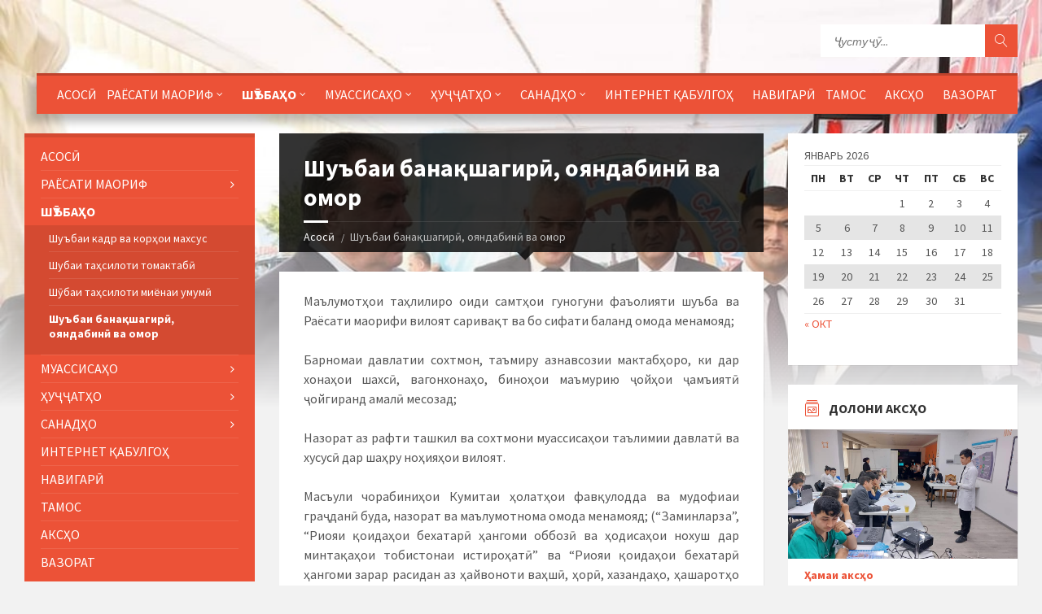

--- FILE ---
content_type: text/html; charset=UTF-8
request_url: https://maorif-sugd.tj/sh-bai-ta-siloti-ibtido-kasb/
body_size: 10209
content:
<!DOCTYPE html>
<html lang="ru-RU">
<head data-template-uri="https://maorif-sugd.tj/wp-content/themes/maorif">
    <meta http-equiv="Content-Type" content="text/html; charset=UTF-8" />
    <meta name="viewport" content="width=device-width, initial-scale=1.0">
    <link rel="profile" href="http://gmpg.org/xfn/11" />
    <link rel="pingback" href="https://maorif-sugd.tj/xmlrpc.php" />
	    <title>Шуъбаи банақшагирӣ, ояндабинӣ ва омор &#8212; Раёсати маорифи вилояти Суғд &#8212; Вазорати маориф ва илми ҶТ</title>
<link rel='dns-prefetch' href='//fonts.googleapis.com' />
<link rel='dns-prefetch' href='//s.w.org' />
<link rel="alternate" type="application/rss+xml" title="Раёсати маорифи вилояти Суғд - Вазорати маориф ва илми ҶТ &raquo; Лента" href="https://maorif-sugd.tj/feed/" />
<link rel="alternate" type="application/rss+xml" title="Раёсати маорифи вилояти Суғд - Вазорати маориф ва илми ҶТ &raquo; Лента комментариев" href="https://maorif-sugd.tj/comments/feed/" />
		<script type="text/javascript">
			window._wpemojiSettings = {"baseUrl":"https:\/\/s.w.org\/images\/core\/emoji\/2\/72x72\/","ext":".png","svgUrl":"https:\/\/s.w.org\/images\/core\/emoji\/2\/svg\/","svgExt":".svg","source":{"concatemoji":"https:\/\/maorif-sugd.tj\/wp-includes\/js\/wp-emoji-release.min.js?ver=4.6.29"}};
			!function(e,o,t){var a,n,r;function i(e){var t=o.createElement("script");t.src=e,t.type="text/javascript",o.getElementsByTagName("head")[0].appendChild(t)}for(r=Array("simple","flag","unicode8","diversity","unicode9"),t.supports={everything:!0,everythingExceptFlag:!0},n=0;n<r.length;n++)t.supports[r[n]]=function(e){var t,a,n=o.createElement("canvas"),r=n.getContext&&n.getContext("2d"),i=String.fromCharCode;if(!r||!r.fillText)return!1;switch(r.textBaseline="top",r.font="600 32px Arial",e){case"flag":return(r.fillText(i(55356,56806,55356,56826),0,0),n.toDataURL().length<3e3)?!1:(r.clearRect(0,0,n.width,n.height),r.fillText(i(55356,57331,65039,8205,55356,57096),0,0),a=n.toDataURL(),r.clearRect(0,0,n.width,n.height),r.fillText(i(55356,57331,55356,57096),0,0),a!==n.toDataURL());case"diversity":return r.fillText(i(55356,57221),0,0),a=(t=r.getImageData(16,16,1,1).data)[0]+","+t[1]+","+t[2]+","+t[3],r.fillText(i(55356,57221,55356,57343),0,0),a!=(t=r.getImageData(16,16,1,1).data)[0]+","+t[1]+","+t[2]+","+t[3];case"simple":return r.fillText(i(55357,56835),0,0),0!==r.getImageData(16,16,1,1).data[0];case"unicode8":return r.fillText(i(55356,57135),0,0),0!==r.getImageData(16,16,1,1).data[0];case"unicode9":return r.fillText(i(55358,56631),0,0),0!==r.getImageData(16,16,1,1).data[0]}return!1}(r[n]),t.supports.everything=t.supports.everything&&t.supports[r[n]],"flag"!==r[n]&&(t.supports.everythingExceptFlag=t.supports.everythingExceptFlag&&t.supports[r[n]]);t.supports.everythingExceptFlag=t.supports.everythingExceptFlag&&!t.supports.flag,t.DOMReady=!1,t.readyCallback=function(){t.DOMReady=!0},t.supports.everything||(a=function(){t.readyCallback()},o.addEventListener?(o.addEventListener("DOMContentLoaded",a,!1),e.addEventListener("load",a,!1)):(e.attachEvent("onload",a),o.attachEvent("onreadystatechange",function(){"complete"===o.readyState&&t.readyCallback()})),(a=t.source||{}).concatemoji?i(a.concatemoji):a.wpemoji&&a.twemoji&&(i(a.twemoji),i(a.wpemoji)))}(window,document,window._wpemojiSettings);
		</script>
		<style type="text/css">
img.wp-smiley,
img.emoji {
	display: inline !important;
	border: none !important;
	box-shadow: none !important;
	height: 1em !important;
	width: 1em !important;
	margin: 0 .07em !important;
	vertical-align: -0.1em !important;
	background: none !important;
	padding: 0 !important;
}
</style>
<link rel='stylesheet' id='main-style-css'  href="https://maorif-sugd.tj/wp-content/themes/maorif/style.css?1f4e34" type='text/css' media='all' />
<style id='main-style-inline-css' type='text/css'>
body { font-family: 'Source Sans Pro', Arial, sans-serif; font-size: 16px; font-weight: 400; }
 .header-branding.m-large-logo span { max-width: 500px; } .header-branding.m-small-logo span { max-width: 500px; } @media ( max-width: 991px ) { .header-branding.m-small-logo span, .header-branding.m-large-logo span { max-width: 500px; } }
</style>
<link rel='stylesheet' id='theme-skin-css'  href="https://maorif-sugd.tj/wp-content/themes/maorif/library/css/skin/red.css?1f4e34" type='text/css' media='all' />
<link rel='stylesheet' id='redux-google-fonts-theme_options-css'  href='https://fonts.googleapis.com/css?family=Source+Sans+Pro%3A200%2C300%2C400%2C600%2C700%2C900%2C200italic%2C300italic%2C400italic%2C600italic%2C700italic%2C900italic&#038;ver=4.6.29' type='text/css' media='all' />
<script type='text/javascript' src="https://maorif-sugd.tj/wp-includes/js/jquery/jquery.js?1f4e34"></script>
<script type='text/javascript' src="https://maorif-sugd.tj/wp-includes/js/jquery/jquery-migrate.min.js?1f4e34"></script>
<link rel='https://api.w.org/' href='https://maorif-sugd.tj/wp-json/' />
<link rel="EditURI" type="application/rsd+xml" title="RSD" href="https://maorif-sugd.tj/xmlrpc.php?rsd" />
<link rel="wlwmanifest" type="application/wlwmanifest+xml" href="https://maorif-sugd.tj/wp-includes/wlwmanifest.xml" /> 
<meta name="generator" content="WordPress 4.6.29" />
<link rel="canonical" href="https://maorif-sugd.tj/sh-bai-ta-siloti-ibtido-kasb/" />
<link rel='shortlink' href='https://maorif-sugd.tj/?p=388' />
<link rel="alternate" type="application/json+oembed" href="https://maorif-sugd.tj/wp-json/oembed/1.0/embed?url=https%3A%2F%2Fmaorif-sugd.tj%2Fsh-bai-ta-siloti-ibtido-kasb%2F" />
<link rel="alternate" type="text/xml+oembed" href="https://maorif-sugd.tj/wp-json/oembed/1.0/embed?url=https%3A%2F%2Fmaorif-sugd.tj%2Fsh-bai-ta-siloti-ibtido-kasb%2F&#038;format=xml" />
		<style type="text/css">.recentcomments a{display:inline !important;padding:0 !important;margin:0 !important;}</style>
		<meta name="generator" content="Powered by Visual Composer - drag and drop page builder for WordPress."/>
<!--[if lte IE 9]><link rel="stylesheet" type="text/css" href="https://maorif-sugd.tj/wp-content/plugins/js_composer/assets/css/vc_lte_ie9.css?1f4e34" media="screen"><![endif]--><!--[if IE  8]><link rel="stylesheet" type="text/css" href="https://maorif-sugd.tj/wp-content/plugins/js_composer/assets/css/vc-ie8.css?1f4e34" media="screen"><![endif]--><!--[if lte IE 9]><link rel="stylesheet" type="text/css" href="https://maorif-sugd.tj/wp-content/themes/maorif/library/css/oldie.css?1f4e34"><![endif]--><!--[if lt IE 9]><script src="https://maorif-sugd.tj/wp-content/themes/maorif/library/js/html5.min.js?1f4e34"></script><![endif]--><!--[if lt IE 9]><script src="https://maorif-sugd.tj/wp-content/themes/maorif/library/js/respond.min.js?1f4e34"></script><![endif]--><link rel="icon" href="https://maorif-sugd.tj/wp-content/uploads/2015/05/logo-mini-150x150.png" sizes="32x32" />
<link rel="icon" href="https://maorif-sugd.tj/wp-content/uploads/2015/05/logo-mini.png" sizes="192x192" />
<link rel="apple-touch-icon-precomposed" href="https://maorif-sugd.tj/wp-content/uploads/2015/05/logo-mini.png" />
<meta name="msapplication-TileImage" content="https://maorif-sugd.tj/wp-content/uploads/2015/05/logo-mini.png" />
<noscript><style> .wpb_animate_when_almost_visible { opacity: 1; }</style></noscript></head>



<body class="page page-id-388 page-template-default  m-has-header-bg wpb-js-composer js-comp-ver-4.7 vc_responsive">

	
	<!-- HEADER : begin -->
	<header id="header" class="m-has-standard-menu m-has-header-tools m-has-search">
		<div class="header-inner">

			<!-- HEADER CONTENT : begin -->
			<div class="header-content">
				<div class="c-container">
					<div class="header-content-inner">

						
						<!-- HEADER TOGGLE HOLDER : begin -->
						<div class="header-toggle-holder">

							<!-- HEADER TOGGLE : begin -->
							<button class="header-toggle" type="button">
								<i class="ico-open tp tp-menu"></i>
								<i class="ico-close tp tp-cross"></i>
								<span>Menu</span>
							</button>
							<!-- HEADER TOGGLE : end -->

							
						</div>
						<!-- HEADER TOGGLE HOLDER : end -->

												<!-- HEADER MENU : begin -->
						<div class="header-menu">
							
	<!-- MAIN MENU : begin -->
	<nav class="main-menu">

		<ul id="menu-menyui-bolo" class="menu-items clearfix"><li id="menu-item-2340" class="menu-item menu-item-type-custom menu-item-object-custom menu-item-home menu-item-2340"><a href="http://maorif-sugd.tj">Асосӣ</a></li>
<li id="menu-item-405" class="menu-item menu-item-type-post_type menu-item-object-page menu-item-has-children menu-item-405"><a href="https://maorif-sugd.tj/rayosati-maorif/">Раёсати маориф</a>
<ul class="sub-menu">
	<li id="menu-item-408" class="menu-item menu-item-type-post_type menu-item-object-page menu-item-408"><a href="https://maorif-sugd.tj/rohbariyat/">Роҳбарият</a></li>
</ul>
</li>
<li id="menu-item-393" class="menu-item menu-item-type-custom menu-item-object-custom current-menu-ancestor current-menu-parent menu-item-has-children menu-item-393"><a>Шӯъбаҳо</a>
<ul class="sub-menu">
	<li id="menu-item-2493" class="menu-item menu-item-type-post_type menu-item-object-page menu-item-2493"><a href="https://maorif-sugd.tj/shubai-kadr-va-kor-oi-mahsus/">Шуъбаи кадр ва корҳои махсус</a></li>
	<li id="menu-item-394" class="menu-item menu-item-type-post_type menu-item-object-page menu-item-394"><a href="https://maorif-sugd.tj/sh-bai-ta-siloti-tomaktab-va-miyonai-umum/">Шубаи таҳсилоти томактабӣ</a></li>
	<li id="menu-item-3467" class="menu-item menu-item-type-post_type menu-item-object-page menu-item-3467"><a href="https://maorif-sugd.tj/sh-bai-ta-siloti-tomaktab-va-miyonai-umum/">Шӯбаи таҳсилоти миёнаи умумӣ</a></li>
	<li id="menu-item-395" class="menu-item menu-item-type-post_type menu-item-object-page current-menu-item page_item page-item-388 current_page_item menu-item-395"><a href="https://maorif-sugd.tj/sh-bai-ta-siloti-ibtido-kasb/">Шуъбаи банақшагирӣ, ояндабинӣ ва омор</a></li>
</ul>
</li>
<li id="menu-item-398" class="menu-item menu-item-type-custom menu-item-object-custom menu-item-has-children menu-item-398"><a>Муассисаҳо</a>
<ul class="sub-menu">
	<li id="menu-item-1305" class="menu-item menu-item-type-post_type menu-item-object-page menu-item-1305"><a href="https://maorif-sugd.tj/rayosati-maorif/shubai-viloyatii-hadamoti-davlatii-nazorat-dar-so-ai-maorif/">Маркази таълимию методии назди Раёсати маорифи вилояти Суғд</a></li>
	<li id="menu-item-735" class="menu-item menu-item-type-post_type menu-item-object-page menu-item-735"><a href="https://maorif-sugd.tj/markazi-daryoft-va-rushdi-istedod-o/">Маркази дарёфт ва рушди истеъдодҳо</a></li>
	<li id="menu-item-400" class="menu-item menu-item-type-post_type menu-item-object-page menu-item-400"><a href="https://maorif-sugd.tj/markazi-tehnologiyai-informatsion-va-kommunikatsiya/">Маркази технологияи информатсионӣ ва коммуникатсия</a></li>
	<li id="menu-item-401" class="menu-item menu-item-type-post_type menu-item-object-page menu-item-401"><a href="https://maorif-sugd.tj/planetariyai-hu-and/">Планетарияи Хуҷанд</a></li>
	<li id="menu-item-402" class="menu-item menu-item-type-post_type menu-item-object-page menu-item-402"><a href="https://maorif-sugd.tj/k-dakistoni-prezident/">Кӯдакистони Президентӣ</a></li>
</ul>
</li>
<li id="menu-item-464" class="menu-item menu-item-type-taxonomy menu-item-object-lsvrdocumentcat menu-item-has-children menu-item-464"><a href="https://maorif-sugd.tj/document-category/hujjatho/">Ҳуҷҷатҳо</a>
<ul class="sub-menu">
	<li id="menu-item-465" class="menu-item menu-item-type-taxonomy menu-item-object-lsvrdocumentcat menu-item-465"><a href="https://maorif-sugd.tj/document-category/barnomaho/">Барномаҳо</a></li>
	<li id="menu-item-466" class="menu-item menu-item-type-taxonomy menu-item-object-lsvrdocumentcat menu-item-466"><a href="https://maorif-sugd.tj/document-category/qarorho/">Қарорҳо</a></li>
	<li id="menu-item-467" class="menu-item menu-item-type-taxonomy menu-item-object-lsvrdocumentcat menu-item-467"><a href="https://maorif-sugd.tj/document-category/qonunho/">Қонунҳо</a></li>
	<li id="menu-item-468" class="menu-item menu-item-type-taxonomy menu-item-object-lsvrdocumentcat menu-item-468"><a href="https://maorif-sugd.tj/document-category/nizomnomaho/">Низомномаҳо</a></li>
</ul>
</li>
<li id="menu-item-453" class="menu-item menu-item-type-custom menu-item-object-custom menu-item-has-children menu-item-453"><a href="#">Санадҳо</a>
<ul class="sub-menu">
	<li id="menu-item-2568" class="menu-item menu-item-type-taxonomy menu-item-object-lsvrdocumentcat menu-item-2568"><a href="https://maorif-sugd.tj/document-category/qarorho/">Қарорҳо</a></li>
	<li id="menu-item-469" class="menu-item menu-item-type-taxonomy menu-item-object-lsvrdocumentcat menu-item-469"><a href="https://maorif-sugd.tj/document-category/farmonho/">Фармонҳо</a></li>
	<li id="menu-item-2578" class="menu-item menu-item-type-taxonomy menu-item-object-lsvrdocumentcat menu-item-2578"><a href="https://maorif-sugd.tj/document-category/barnomaho/">Барномаҳо</a></li>
	<li id="menu-item-2567" class="menu-item menu-item-type-taxonomy menu-item-object-lsvrdocumentcat menu-item-2567"><a href="https://maorif-sugd.tj/document-category/nizomnomaho/">Низомномаҳо</a></li>
</ul>
</li>
<li id="menu-item-236" class="menu-item menu-item-type-post_type menu-item-object-page menu-item-236"><a href="https://maorif-sugd.tj/internet-kabulgoh/">Интернет қабулгоҳ</a></li>
<li id="menu-item-2336" class="menu-item menu-item-type-post_type menu-item-object-page menu-item-2336"><a href="https://maorif-sugd.tj/news/">Навигарӣ</a></li>
<li id="menu-item-225" class="menu-item menu-item-type-post_type menu-item-object-page menu-item-225"><a href="https://maorif-sugd.tj/phone-numbers/">Тамос</a></li>
<li id="menu-item-2352" class="menu-item menu-item-type-post_type_archive menu-item-object-lsvrgallery menu-item-2352"><a href="https://maorif-sugd.tj/galleries/">Аксҳо</a></li>
<li id="menu-item-2561" class="menu-item menu-item-type-custom menu-item-object-custom menu-item-2561"><a href="https://maorif.tj/">Вазорат</a></li>
</ul>
	</nav>
	<!-- MAIN MENU : end -->

						</div>
						<!-- HEADER MENU : end -->
						
												<!-- HEADER TOOLS : begin -->
						<div class="header-tools">

														<!-- HEADER SEARCH : begin -->
							<div class="header-search">
								
	<!-- STANDARD SEARCH FORM : begin -->
	<form class="c-search-form" action="https://maorif-sugd.tj/" method="get">
		<div class="form-fields">
			<input type="text" name="s" placeholder="Ҷустуҷӯ..." value="">
			<button class="submit-btn" type="submit"><i class="tp tp-magnifier"></i></button>
		</div>
	</form>
	<!-- STANDARD SEARCH FORM : end -->





							</div>
							<!-- HEADER SEARCH : end -->
							
							
							
							
						</div>
						<!-- HEADER TOOLS : end -->
						
					</div>
				</div>

			</div>
			<!-- HEADER CONTENT : end -->

			
		</div>
	</header>
	<!-- HEADER : end -->

	<!-- HEADER BG : begin -->
	<div class="header-bg">

		<!-- HEADER IMAGE : begin -->
		<div class="header-image" data-autoplay="12">

						
			
							<div class="image-layer" style="background-image: url( 'http://maorif-sugd.tj/wp-content/uploads/2022/08/298498858_434337612073294_8043764681365010435_n-3.jpg' );"></div>
			
		</div>
		<!-- HEADER IMAGE : begin -->

	</div>
	<!-- HEADER BG : end -->

	<!-- CORE : begin -->
	<div id="core" class="post-388 page type-page status-publish hentry">
		<div class="c-container">

			
	

	
	
<div class="row">

	<div class="col-md-6 middle-column col-md-push-3">

	
		

			
	<!-- PAGE HEADER : begin -->
	<div id="page-header" class="m-has-title m-has-breadcrumbs">

				<!-- PAGE TITLE : begin -->
		<div class="page-title"><h1>
							Шуъбаи банақшагирӣ, ояндабинӣ ва омор						</h1>
		</div>
		<!-- PAGE TITLE : end -->
		
				<!-- BREADCRUMBS : begin -->
<div class="breadcrumbs"><ul>


			<li class="home"><a href="https://maorif-sugd.tj">Асосӣ</a></li>
	

	

	
		<li>Шуъбаи банақшагирӣ, ояндабинӣ ва омор</li>


</ul></div>
<!-- BREADCRUMBS : end -->		
	</div>
	<!-- PAGE HEADER : end -->


			<!-- PAGE CONTENT : begin -->
			<div id="page-content">

				
					<div class="c-content-box">
						<div class="page-content-inner">
							<p style="text-align: justify;">Маълумотҳои таҳлилиро оиди самтҳои гуногуни фаъолияти шуъба ва Раёсати маорифи вилоят саривақт ва бо сифати баланд омода менамояд;</p>
<p style="text-align: justify;">Барномаи давлатии сохтмон, таъмиру азнавсозии мактабҳоро, ки дар хонаҳои шахсӣ, вагонхонаҳо, биноҳои маъмурию ҷойҳои ҷамъиятӣ ҷойгиранд амалӣ месозад;</p>
<p style="text-align: justify;">Назорат аз рафти ташкил ва сохтмони муассисаҳои таълимии давлатӣ ва хусусӣ дар шаҳру ноҳияҳои вилоят.</p>
<p style="text-align: justify;">Масъули чорабиниҳои Кумитаи ҳолатҳои фавқулодда ва мудофиаи граҷданӣ буда, назорат ва маълумотнома омода менамояд; (“Заминларза”, “Риояи қоидаҳои бехатарӣ ҳангоми оббозӣ ва ҳодисаҳои нохуш дар минтақаҳои тобистонаи истироҳатӣ” ва “Риояи қоидаҳои бехатарӣ ҳангоми зарар расидан аз ҳайвоноти ваҳшӣ, ҳорӣ, хазандаҳо, ҳашаротҳо ва рустаниҳои заҳрнок”, “шамолу боронҳои сел” ва ғайра</p>
<p style="text-align: justify;">Маълумотҳоро оид ба самтҳои гуногуни имтиҳонҳои дохилшавии Маркази миллии тести таҳлил менамояд.( азбақайдгирӣ то дохилшавӣ)</p>
<p style="text-align: justify;">Якҷоя бо сохторҳои дахлдори мақомоти иҷроияи ҳокимияти давлатии вилоят ва шаҳру ноҳияҳо барои таҳкими пояи моддӣ-техникии муассисаҳои таълимӣ,  таҷҳизонидан бо лавозимотҳои хониш (мизу курсӣ ва ғайра) чораҳо меандешад;</p>
<p style="text-align: justify;">Самаранок истифодабарии қитъаҳои замини дар тавозуни соҳаи маорифи ҷумҳурӣ қарордоштаро мавриди санҷиш қарор медихад.</p>
<p style="text-align: justify;">Муроҷиати шаҳрвандонро тибқи тартиби муқаррар намудаи қонунгузорӣ баррасӣ намуда, аз рӯи онҳо чораҳои дахлдор меандешад;</p>
<p style="text-align: justify;">Барои гирифтани грантҳо аз ташкилотҳои байналмиллалӣ корбарӣ менамояд;</p>
<p style="text-align: justify;">Корро аз рӯи нақша ба роҳ монда, дар охири ҳар ҳафта, семоҳа, шашмоҳа ва солона ҳисоботҳои хаттиро доир ба иҷрои ӯҳдадориҳои мансабӣ ва корҳои иҷрошуда омода месозад.</p>
<p>&nbsp;</p>
						</div>
					</div>

				
			</div>
			<!-- PAGE CONTENT : end -->

			
	

	
	
	<hr class="c-separator m-margin-top-small m-margin-bottom-small m-transparent hidden-lg hidden-md">

</div>


<div class="col-md-3 left-column col-md-pull-6">

			<div class="side-menu m-left-side m-show-submenu">
			
	<!-- MAIN MENU : begin -->
	<nav class="main-menu">

		<ul id="menu-menyui-bolo-1" class="menu-items clearfix"><li class="menu-item menu-item-type-custom menu-item-object-custom menu-item-home menu-item-2340"><a href="http://maorif-sugd.tj">Асосӣ</a></li>
<li class="menu-item menu-item-type-post_type menu-item-object-page menu-item-has-children menu-item-405"><a href="https://maorif-sugd.tj/rayosati-maorif/">Раёсати маориф</a>
<ul class="sub-menu">
	<li class="menu-item menu-item-type-post_type menu-item-object-page menu-item-408"><a href="https://maorif-sugd.tj/rohbariyat/">Роҳбарият</a></li>
</ul>
</li>
<li class="menu-item menu-item-type-custom menu-item-object-custom current-menu-ancestor current-menu-parent menu-item-has-children menu-item-393"><a>Шӯъбаҳо</a>
<ul class="sub-menu">
	<li class="menu-item menu-item-type-post_type menu-item-object-page menu-item-2493"><a href="https://maorif-sugd.tj/shubai-kadr-va-kor-oi-mahsus/">Шуъбаи кадр ва корҳои махсус</a></li>
	<li class="menu-item menu-item-type-post_type menu-item-object-page menu-item-394"><a href="https://maorif-sugd.tj/sh-bai-ta-siloti-tomaktab-va-miyonai-umum/">Шубаи таҳсилоти томактабӣ</a></li>
	<li class="menu-item menu-item-type-post_type menu-item-object-page menu-item-3467"><a href="https://maorif-sugd.tj/sh-bai-ta-siloti-tomaktab-va-miyonai-umum/">Шӯбаи таҳсилоти миёнаи умумӣ</a></li>
	<li class="menu-item menu-item-type-post_type menu-item-object-page current-menu-item page_item page-item-388 current_page_item menu-item-395"><a href="https://maorif-sugd.tj/sh-bai-ta-siloti-ibtido-kasb/">Шуъбаи банақшагирӣ, ояндабинӣ ва омор</a></li>
</ul>
</li>
<li class="menu-item menu-item-type-custom menu-item-object-custom menu-item-has-children menu-item-398"><a>Муассисаҳо</a>
<ul class="sub-menu">
	<li class="menu-item menu-item-type-post_type menu-item-object-page menu-item-1305"><a href="https://maorif-sugd.tj/rayosati-maorif/shubai-viloyatii-hadamoti-davlatii-nazorat-dar-so-ai-maorif/">Маркази таълимию методии назди Раёсати маорифи вилояти Суғд</a></li>
	<li class="menu-item menu-item-type-post_type menu-item-object-page menu-item-735"><a href="https://maorif-sugd.tj/markazi-daryoft-va-rushdi-istedod-o/">Маркази дарёфт ва рушди истеъдодҳо</a></li>
	<li class="menu-item menu-item-type-post_type menu-item-object-page menu-item-400"><a href="https://maorif-sugd.tj/markazi-tehnologiyai-informatsion-va-kommunikatsiya/">Маркази технологияи информатсионӣ ва коммуникатсия</a></li>
	<li class="menu-item menu-item-type-post_type menu-item-object-page menu-item-401"><a href="https://maorif-sugd.tj/planetariyai-hu-and/">Планетарияи Хуҷанд</a></li>
	<li class="menu-item menu-item-type-post_type menu-item-object-page menu-item-402"><a href="https://maorif-sugd.tj/k-dakistoni-prezident/">Кӯдакистони Президентӣ</a></li>
</ul>
</li>
<li class="menu-item menu-item-type-taxonomy menu-item-object-lsvrdocumentcat menu-item-has-children menu-item-464"><a href="https://maorif-sugd.tj/document-category/hujjatho/">Ҳуҷҷатҳо</a>
<ul class="sub-menu">
	<li class="menu-item menu-item-type-taxonomy menu-item-object-lsvrdocumentcat menu-item-465"><a href="https://maorif-sugd.tj/document-category/barnomaho/">Барномаҳо</a></li>
	<li class="menu-item menu-item-type-taxonomy menu-item-object-lsvrdocumentcat menu-item-466"><a href="https://maorif-sugd.tj/document-category/qarorho/">Қарорҳо</a></li>
	<li class="menu-item menu-item-type-taxonomy menu-item-object-lsvrdocumentcat menu-item-467"><a href="https://maorif-sugd.tj/document-category/qonunho/">Қонунҳо</a></li>
	<li class="menu-item menu-item-type-taxonomy menu-item-object-lsvrdocumentcat menu-item-468"><a href="https://maorif-sugd.tj/document-category/nizomnomaho/">Низомномаҳо</a></li>
</ul>
</li>
<li class="menu-item menu-item-type-custom menu-item-object-custom menu-item-has-children menu-item-453"><a href="#">Санадҳо</a>
<ul class="sub-menu">
	<li class="menu-item menu-item-type-taxonomy menu-item-object-lsvrdocumentcat menu-item-2568"><a href="https://maorif-sugd.tj/document-category/qarorho/">Қарорҳо</a></li>
	<li class="menu-item menu-item-type-taxonomy menu-item-object-lsvrdocumentcat menu-item-469"><a href="https://maorif-sugd.tj/document-category/farmonho/">Фармонҳо</a></li>
	<li class="menu-item menu-item-type-taxonomy menu-item-object-lsvrdocumentcat menu-item-2578"><a href="https://maorif-sugd.tj/document-category/barnomaho/">Барномаҳо</a></li>
	<li class="menu-item menu-item-type-taxonomy menu-item-object-lsvrdocumentcat menu-item-2567"><a href="https://maorif-sugd.tj/document-category/nizomnomaho/">Низомномаҳо</a></li>
</ul>
</li>
<li class="menu-item menu-item-type-post_type menu-item-object-page menu-item-236"><a href="https://maorif-sugd.tj/internet-kabulgoh/">Интернет қабулгоҳ</a></li>
<li class="menu-item menu-item-type-post_type menu-item-object-page menu-item-2336"><a href="https://maorif-sugd.tj/news/">Навигарӣ</a></li>
<li class="menu-item menu-item-type-post_type menu-item-object-page menu-item-225"><a href="https://maorif-sugd.tj/phone-numbers/">Тамос</a></li>
<li class="menu-item menu-item-type-post_type_archive menu-item-object-lsvrgallery menu-item-2352"><a href="https://maorif-sugd.tj/galleries/">Аксҳо</a></li>
<li class="menu-item menu-item-type-custom menu-item-object-custom menu-item-2561"><a href="https://maorif.tj/">Вазорат</a></li>
</ul>
	</nav>
	<!-- MAIN MENU : end -->

		</div>
	
	
		

	<!-- PRIMARY SIDEBAR : begin -->
	<aside id="primary-sidebar" class="sidebar">
		<div class="widget-list">

			
		<div id="lsvr_documents_widget-2" class="widget lsvr-documents"><div class="widget-inner">            <h3 class="widget-title m-has-ico"><i class="widget-ico tp tp-papers"></i>Ҳуҷҷатҳо</h3>            <div class="widget-content">

								
													
				
					<ul class="document-list m-has-icons">
					
						
												
												<li class="document post-3010 lsvrdocument type-lsvrdocument status-publish hentry lsvrdocumentcat-qarorho lsvrdocumentcat-qonunho lsvrdocumentcat-hujjatho">
						<div class="document-inner">

							
																																																																																																													
														<div class="document-icon" title=""><i class="fa fa-file-o"></i></div>
							
							<h4 class="document-title">

								
									
									<a href="http://maorif-sugd.tj/wp-content/uploads/2022/05/--onuni-mu--ovimat-ba-korupsiya.pdf" target="_blank">Қонуни муқовимат ба коррупсия</a>
																																							<span class="document-filesize">(135 kB)</span>
									
								
							</h4>

						</div>
						</li>
						
					
						
												
												<li class="document post-3008 lsvrdocument type-lsvrdocument status-publish hentry lsvrdocumentcat-qarorho lsvrdocumentcat-hujjatho">
						<div class="document-inner">

							
																																																																																																													
														<div class="document-icon" title=""><i class="fa fa-file-o"></i></div>
							
							<h4 class="document-title">

								
									
									<a href="http://maorif-sugd.tj/wp-content/uploads/2022/05/Karori-HCHT-az28.10.-2016----465-Metodologiya-havfhoi-korrupsioni.pdf" target="_blank">Ҳукумати Ҷумҳурии Тоҷикистон Қарор Дар бораи тасдиқи Методологияи тартиб ва методикаи гузаронидани таҳлили фаъолият (хавфҳои коррупсионӣ)</a>
																																							<span class="document-filesize">(350 kB)</span>
									
								
							</h4>

						</div>
						</li>
						
															</ul>

																	<p class="show-all-btn">
							<a href="https://maorif-sugd.tj/documents/">Муфассал</a>
						</p>
					
				
            </div>
		</div></div>
        
		<div id="lsvr_galleries_widget-3" class="widget lsvr-galleries"><div class="widget-inner">            <h3 class="widget-title m-has-ico"><i class="widget-ico tp tp-pictures"></i>Аксҳо</h3>            <div class="widget-content">

				
													
				
					<ul>
					
						
																																																							
																		<li class="m-has-thumb">
							<div class="gallery-inner">

																	<a href="https://maorif-sugd.tj/galleries/markazi-dri/" class="gallery-image"><img src="https://maorif-sugd.tj/wp-content/uploads/2021/11/IMG-adce8e9ce63f8ec4bd274f6bfa47dd8d-V-150x150.jpg" alt=""></a>
								
								<h4 class="gallery-title"><a href="https://maorif-sugd.tj/galleries/markazi-dri/">Маркази ДРИ</a></h4>

																<div class="gallery-date">05.05.2022</div>
								
							</div>
						</li>

					
						
																																																							
																		<li class="m-has-thumb">
							<div class="gallery-inner">

																	<a href="https://maorif-sugd.tj/galleries/planetariy/" class="gallery-image"><img src="https://maorif-sugd.tj/wp-content/uploads/2021/11/IMG_20211117_111642-150x150.jpg" alt=""></a>
								
								<h4 class="gallery-title"><a href="https://maorif-sugd.tj/galleries/planetariy/">Планетарий</a></h4>

																<div class="gallery-date">05.05.2022</div>
								
							</div>
						</li>

					
						
																																																							
																		<li class="m-has-thumb">
							<div class="gallery-inner">

																	<a href="https://maorif-sugd.tj/galleries/rayosat/" class="gallery-image"><img src="https://maorif-sugd.tj/wp-content/uploads/2022/05/280033663_557271256007957_732692621614381639_n-150x150.jpg" alt=""></a>
								
								<h4 class="gallery-title"><a href="https://maorif-sugd.tj/galleries/rayosat/">Раёсат</a></h4>

																<div class="gallery-date">05.05.2022</div>
								
							</div>
						</li>

															</ul>

																	<p class="show-all-btn">
							<a href="https://maorif-sugd.tj/galleries/">Ҳамаи аксҳо</a>
						</p>
					
				
            </div>
		</div></div>
        
		<div id="lsvr_custom_code_widget-3" class="widget lsvr-custom-code"><div class="widget-inner">			<h3 class="widget-title m-has-ico"><i class="widget-ico tp tp-news"></i>Нашрияи Дурахшандагон</h3>            <div class="widget-content">

				<iframe id="bloxFrame" name="bloxFrame" height="200px" width="100%" frameborder="0" scrolling="auto" src="http://static.issuu.com/widgets/shelf/index.html?folderId=31f1a42c-345d-4519-972b-bfcf8bd5e14b&theme=theme2&rows=1&thumbSize=medium&roundedCorners=false&showTitle=true&showAuthor=true&shadow=true&effect3d=true">
</iframe>
            </div>
		</div></div>
        
		</div>
	</aside>
	<!-- PRIMARY SIDEBAR : end -->


</div>

<div class="col-md-3 right-column">

	
	
		

	<!-- SECONDARY SIDEBAR : begin -->
	<aside id="secondary-sidebar" class="sidebar">
		<div class="widget-list">

			<div id="calendar-2" class="widget widget_calendar"><div class="widget-inner"><div id="calendar_wrap" class="calendar_wrap"><table id="wp-calendar">
	<caption>Январь 2026</caption>
	<thead>
	<tr>
		<th scope="col" title="Понедельник">Пн</th>
		<th scope="col" title="Вторник">Вт</th>
		<th scope="col" title="Среда">Ср</th>
		<th scope="col" title="Четверг">Чт</th>
		<th scope="col" title="Пятница">Пт</th>
		<th scope="col" title="Суббота">Сб</th>
		<th scope="col" title="Воскресенье">Вс</th>
	</tr>
	</thead>

	<tfoot>
	<tr>
		<td colspan="3" id="prev"><a href="https://maorif-sugd.tj/2024/10/">&laquo; Окт</a></td>
		<td class="pad">&nbsp;</td>
		<td colspan="3" id="next" class="pad">&nbsp;</td>
	</tr>
	</tfoot>

	<tbody>
	<tr>
		<td colspan="3" class="pad">&nbsp;</td><td>1</td><td>2</td><td>3</td><td>4</td>
	</tr>
	<tr>
		<td>5</td><td>6</td><td>7</td><td>8</td><td>9</td><td>10</td><td>11</td>
	</tr>
	<tr>
		<td>12</td><td>13</td><td>14</td><td>15</td><td>16</td><td>17</td><td>18</td>
	</tr>
	<tr>
		<td>19</td><td>20</td><td>21</td><td>22</td><td>23</td><td>24</td><td id="today">25</td>
	</tr>
	<tr>
		<td>26</td><td>27</td><td>28</td><td>29</td><td>30</td><td>31</td>
		<td class="pad" colspan="1">&nbsp;</td>
	</tr>
	</tbody>
	</table></div></div></div>
		<div id="lsvr_gallery_featured_widget-2" class="widget lsvr-gallery-featured"><div class="widget-inner">            <h3 class="widget-title m-has-ico"><i class="widget-ico tp tp-pictures"></i>Долони аксҳо</h3>            <div class="widget-content">

				
					
				
				
					
																																
										<div class="gallery-image" title="Раёсат">
						<a href="https://maorif-sugd.tj/galleries/rayosat/"><img src="https://maorif-sugd.tj/wp-content/uploads/2022/05/280033663_557271256007957_732692621614381639_n.jpg" alt=""></a>
					</div>
					
				
														<p class="show-all-btn">
						<a href="https://maorif-sugd.tj/galleries/">Ҳамаи аксҳо</a>
					</p>
				
            </div>
		</div></div>
        <div id="rss-4" class="widget widget_rss"><div class="widget-inner"><h3 class="widget-title"><a class="rsswidget" href="http://mjtik.tj"><img class="rss-widget-icon" style="border:0" width="14" height="14" src="https://maorif-sugd.tj/wp-includes/images/rss.png" alt="RSS" /></a> <a class="rsswidget" href="">Маркази технологияи информатсионӣ ва коммуникатсия</a></h3></div></div>
		</div>
	</aside>
	<!-- SECONDARY SIDEBAR : end -->


</div>

</div>
		</div>
	</div>
	<!-- CORE : end -->


	<!-- FOOTER : begin -->
	<footer id="footer">
		<div class="footer-bg">
			<div class="footer-inner">

				<!-- FOOTER TOP : begin -->
				<div class="footer-top">
					<div class="c-container">

						<!-- BOTTOM PANEL : begin -->
<div id="bottom-panel" class="m-4-columns">
	<div class="bottom-panel-inner">
		<div class="row">

			
		<div class="widget-col col-md-3"><div id="lsvr_definition_list_widget-2" class="widget lsvr-definition-list"><hr class="c-separator m-transparent hidden-lg hidden-md"><div class="widget-inner">            <h3 class="widget-title m-has-ico"><i class="widget-ico tp tp-telephone2"></i>Тамос</h3>            <div class="widget-content">

				<dl>
																		<dt>Қабулгоҳ</dt>
																											<dd>(3422) 6-32-47</dd>
																															<dt>Шӯъбаи таҳсилоти томактабӣ</dt>
																											<dd>(3422) 4-02-98</dd>
																															<dt>Шуъбаи банақшагирӣ, ояндабинӣ ва омор</dt>
																											<dd>(3422) 4-44-39</dd>
																															<dt>Шӯъбаи кадрҳо</dt>
																											<dd>(3422) 6-68-92</dd>
																																							</dl>

									<p class="show-all-btn">
						<a href="http://maorif-sugd.tj/phone-numbers">Ҳамаи рақамҳо</a>
					</p>
				
            </div>
		</div></div></div>
        <div class="widget-col col-md-3"><div id="text-2" class="widget widget_text"><hr class="c-separator m-transparent hidden-lg hidden-md"><div class="widget-inner"><h3 class="widget-title m-has-ico"><i class="widget-ico tp tp-menu"></i>Раёсати маориф</h3>			<div class="textwidget"><p>Маориф яке аз соҳаҳои афзалиятнок ва тақдирсози ҳаёти ҷомеа, ояндаи ҳар як миллат ва кишвар ба шумор меравад, зеро рушду нумўи ҳар як миллат ба маориф робитаи қавӣ дошта, пешрафти ҷомеаро бидуни рушди ҳамаҷонибаи илм ва таълим тасаввур кардан нашояд. </p>
<p> <a href="#">Муфассал.</a></p>
</div>
		</div></div></div>
		<div class="widget-col col-md-3"><div id="lsvr_custom_code_widget-4" class="widget lsvr-custom-code"><hr class="c-separator m-transparent hidden-lg hidden-md"><div class="widget-inner">			<h3 class="widget-title m-has-ico"><i class="widget-ico tp tp-at-sign"></i>Обуна</h3>            <div class="widget-content">

				Барои гирифтани ахбори тоза дар соҳаи маориф ба хабарномаи мо ҳамроҳ шавед

<!-- Begin MailChimp Signup Form -->
<link href="//cdn-images.mailchimp.com/embedcode/classic-081711.css?1f4e34" rel="stylesheet" type="text/css">
<style type="text/css">
	#mc_embed_signup{clear:left; font:14px Helvetica,Arial,sans-serif; }
	/* Add your own MailChimp form style overrides in your site stylesheet or in this style block.
	   We recommend moving this block and the preceding CSS link to the HEAD of your HTML file. */
</style>
<div id="mc_embed_signup">
<form action="//maorif-sugd.us12.list-manage.com/subscribe/post?u=ec9c8080259e3078f55f5fe8d&id=1e5ce9fa61" method="post" id="mc-embedded-subscribe-form" name="mc-embedded-subscribe-form" class="validate" target="_blank" novalidate>
    <div id="mc_embed_signup_scroll">
	
<div class="mc-field-group">
	<label for="mce-EMAIL">Email Address </label>
	<input type="email" value="" name="EMAIL" class="required email" id="mce-EMAIL">
</div>
	<div id="mce-responses" class="clear">
		<div class="response" id="mce-error-response" style="display:none"></div>
		<div class="response" id="mce-success-response" style="display:none"></div>
	</div>    <!-- real people should not fill this in and expect good things - do not remove this or risk form bot signups-->
    <div style="position: absolute; left: -5000px;" aria-hidden="true"><input type="text" name="b_ec9c8080259e3078f55f5fe8d_1e5ce9fa61" tabindex="-1" value=""></div>
    <div class="clear"><input type="submit" value="Тасдиқ" name="subscribe" id="mc-embedded-subscribe" class="button"></div>
    </div>
</form>
</div>

<!--End mc_embed_signup-->
            </div>
		</div></div></div>
        <div class="widget-col col-md-3"><div id="text-3" class="widget widget_text"><hr class="c-separator m-transparent hidden-lg hidden-md"><div class="widget-inner"><h3 class="widget-title m-has-ico"><i class="widget-ico tp tp-envelope"></i>Суроғаи мо</h3>			<div class="textwidget"><p>Ҷумҳурии Тоҷикистон, вилояти Суғд,<br />
735700 ш. Хуҷанд, кӯҷаи Шарқ №29<br />
Тел: (3422) 66746<br />
Fax: (3422) 63247<br />
Email: <a href="#">info@maorif-sugd.tj</a></p>
</div>
		</div></div></div>
		</div>
	</div>
</div>
<!-- BOTTOM PANEL : end -->

					</div>
				</div>
				<!-- FOOTER TOP : end -->

				<!-- FOOTER BOTTOM : begin -->
				<div class="footer-bottom">
					<div class="footer-bottom-inner">
						<div class="c-container">

							
																
							
							
														<!-- FOOTER TEXT : begin -->
							<div class="footer-text">
								<p>© 2024 Раёсати маорифи вилояти Суғд - Вазорати маориф ва илми ҶТ</p>
							</div>
							<!-- FOOTER TEXT : end -->
							
						</div>
					</div>
				</div>
				<!-- FOOTER BOTTOM : end -->

			</div>
		</div>
	</footer>
	<!-- FOOTER : end -->

	<var class="js-labels"
		data-mp-tClose="Close (Esc)"
		data-mp-tLoading="Loading..."
		data-mp-tPrev="Previous (Left arrow key)"
		data-mp-tNext="Next (Right arrow key)"
		data-mp-image-tError="The image could not be loaded."
		data-mp-ajax-tError="The content could not be loaded."
		data-bbp-forum="Forum"
		data-bbp-topic="Topic"
		data-bbp-topics="Topics"
		data-bbp-posts="Posts"
		data-bbp-freshness="Freshness"
		data-bbp-voices="Voices"
		data-bbp-author="Author"></var>

	<script type='text/javascript' src="https://maorif-sugd.tj/wp-content/plugins/contact-form-7/includes/js/jquery.form.min.js?1f4e34"></script>
<script type='text/javascript'>
/* <![CDATA[ */
var _wpcf7 = {"loaderUrl":"https:\/\/maorif-sugd.tj\/wp-content\/plugins\/contact-form-7\/images\/ajax-loader.gif","recaptchaEmpty":"\u041f\u043e\u0436\u0430\u043b\u0443\u0439\u0441\u0442\u0430 \u043f\u043e\u0434\u0442\u0432\u0435\u0440\u0434\u0438\u0442\u0435, \u0447\u0442\u043e \u0412\u044b - \u043d\u0435 \u0440\u043e\u0431\u043e\u0442.","sending":"\u041e\u0442\u043f\u0440\u0430\u0432\u043a\u0430...","cached":"1"};
/* ]]> */
</script>
<script type='text/javascript' src="https://maorif-sugd.tj/wp-content/plugins/contact-form-7/includes/js/scripts.js?1f4e34"></script>
<script type='text/javascript'>
/* <![CDATA[ */
var viewsCacheL10n = {"admin_ajax_url":"https:\/\/maorif-sugd.tj\/wp-admin\/admin-ajax.php","post_id":"388"};
/* ]]> */
</script>
<script type='text/javascript' src="https://maorif-sugd.tj/wp-content/plugins/wp-postviews/postviews-cache.js?1f4e34"></script>
<script type='text/javascript' src="https://maorif-sugd.tj/wp-content/themes/maorif/library/js/third-party.js?1f4e34"></script>
<script type='text/javascript' src="https://maorif-sugd.tj/wp-content/themes/maorif/library/js/library.min.js?1f4e34"></script>
<script type='text/javascript' src="https://maorif-sugd.tj/wp-content/themes/maorif/library/js/scripts.min.js?1f4e34"></script>
<script type='text/javascript' src="https://maorif-sugd.tj/wp-includes/js/comment-reply.min.js?1f4e34"></script>
<script type='text/javascript' src="https://maorif-sugd.tj/wp-includes/js/wp-embed.min.js?1f4e34"></script>

</body>
</html>
<!-- Performance optimized by W3 Total Cache. Learn more: http://www.w3-edge.com/wordpress-plugins/

 Served from: maorif-sugd.tj @ 2026-01-25 11:52:04 by W3 Total Cache -->

--- FILE ---
content_type: application/x-javascript
request_url: https://maorif-sugd.tj/wp-content/themes/maorif/library/js/scripts.min.js?1f4e34
body_size: 2848
content:
!function(e){"use strict";e(document).ready(function(){e("body").one("touchstart",function(){e(this).addClass("m-touch")}),e.fn.lsvrInitPage||(e.fn.lsvrInitPage=function(a){var t=e(a);e.fn.lsvrFluidEmbedMedia&&t.lsvrFluidEmbedMedia(),e.fn.lsvrInitLightboxes&&t.lsvrInitLightboxes(),e.fn.lsvrLoadHiresImages&&t.lsvrLoadHiresImages()}),e.fn.lsvrInitPage("body");var a;e.fn.lsvrGetMediaQueryBreakpoint?(a=e.fn.lsvrGetMediaQueryBreakpoint(),e(document).on("screenTransition",function(){a=e.fn.lsvrGetMediaQueryBreakpoint()})):a=e(window).width(),e.fn.lsvrInitComponents||(e.fn.lsvrInitComponents=function(a){var t=e(a);e.fn.lsvrAccordion&&t.find(".c-accordion").each(function(){e(this).lsvrAccordion()}),e.fn.lsvrAlertMessage&&t.find(".c-alert-message").each(function(){e(this).lsvrAlertMessage()}),e.fn.masonry&&e.fn.lsvrImagesLoaded&&e(".c-gallery .gallery-images.m-layout-masonry").each(function(){var a=e(this);a.lsvrImagesLoaded(function(){a.masonry(),a.removeClass("m-loading")})}),e.fn.lsvrLoadGoogleMaps&&t.find(".gmap-canvas").length>0&&e.fn.lsvrLoadGoogleMaps(),e.fn.lsvrProgressBar&&t.find(".c-progress-bar").each(function(){e(this).lsvrProgressBar()}),e.fn.lsvrSlider&&t.find(".c-slider").each(function(){e(this).lsvrSlider()}),e.fn.lsvrTabs&&t.find(".c-tabs").each(function(){e(this).lsvrTabs()})}),e.fn.lsvrInitComponents("body"),e(".header-gmap-switcher").each(function(){var t=e(this);t.click(function(){t.hasClass("m-active")?(e(".header-gmap-switcher").removeClass("m-active"),e("body").removeClass("m-header-map-active"),e.event.trigger({type:"headerMapClosed",message:"Header map closed.",time:new Date}),991>=a&&e(".header-branding").slideDown(300)):(e(".header-gmap-switcher").addClass("m-active"),e("body").addClass("m-header-map-active"),e.event.trigger({type:"headerMapOpened",message:"Header map opened.",time:new Date}),991>=a&&e(".header-branding").slideUp(300))}),e(document).on("screenTransition",function(){e(".header-gmap-switcher").removeClass("m-active"),e("body").removeClass("m-header-map-active"),e(".header-branding").removeAttr("style")})}),e(".header-image").each(function(){if(a>991&&e.timer&&e(this).data("autoplay")&&e(this).find(".image-layer").length>1){var t,s=e(this),n=s.find(".image-layer"),i=parseInt(s.data("autoplay"));n.filter(":eq(0)").addClass("m-active"),n.filter(":eq(1)").addClass("m-next"),i=1>i?0:1e3*i,i>0&&(t=e.timer(i,function(){n.filter(".m-active").fadeOut(900,function(){e(this).removeClass("m-active").css("display",""),n.filter(".m-next").addClass("m-active").removeClass("m-next"),n.filter(".m-active").is(":last-child")?n.filter(":eq(0)").addClass("m-next"):n.filter(".m-active").next().addClass("m-next")})}),e(document).on("headerMapOpened",function(){t.pause()}),e(document).on("headerMapClosed",function(){t.resume()}))}}),e(".header-toggle").each(function(){var a=e(this);a.click(function(){e(".header-tools").is(":visible")?(a.removeClass("m-active"),e(".header-menu, .header-tools").slideUp(300)):(a.addClass("m-active"),e(".header-menu, .header-tools").slideDown(300))}),e(document).on("screenTransition",function(){a.removeClass("m-active"),e(".header-menu, .header-tools").removeAttr("style")})}),e(".header-menu ul > li:last-child").prev().addClass("m-penultimate"),e(".header-menu ul > li:last-child").addClass("m-last"),e.fn.lsvrHeaderMenuSubmenu||(e.fn.lsvrHeaderMenuSubmenu=function(){var t=e(this),s=t.parent();s.addClass("m-has-submenu"),s.hover(function(){a>991&&!e("body").hasClass("m-touch")&&(s.addClass("m-hover"),t.show().addClass("animated fadeInDown"))},function(){a>991&&!e("body").hasClass("m-touch")&&(s.removeClass("m-hover"),t.hide().removeClass("animated fadeInDown"))}),s.find("> a").click(function(){return a>991&&!s.hasClass("m-hover")?(e(this).parents("ul").length<2&&e(".header-menu li.m-hover").each(function(){e(this).removeClass("m-hover"),e(this).find("> ul").hide()}),s.addClass("m-hover"),t.show().addClass("animated fadeInDown"),e("html").on("touchstart",function(){s.removeClass("m-hover"),t.hide().removeClass("animated fadeInDown")}),s.on("touchstart",function(e){e.stopPropagation()}),!1):void 0}),s.find("> .toggle").length<1&&s.append('<button class="submenu-toggle" type="button"><i class="fa"></i></button>');var n=s.find("> .submenu-toggle");n.click(function(){e(this).hasClass("m-active")?(n.removeClass("m-active"),t.slideUp(300)):(e(this).parents("ul").length<2&&e(".header-menu nav > ul > li > .submenu-toggle.m-active").each(function(){e(this).removeClass("m-active"),e(this).parent().find("> ul").slideUp(300)}),n.addClass("m-active"),t.slideDown(300))}),e(document).on("screenTransition",function(){n.removeClass("m-active"),t.removeAttr("style")})},e(".header-menu ul > li > ul").each(function(){e(this).is(":visible")||e(this).lsvrHeaderMenuSubmenu()})),e("#commentform").each(function(){var a=e(this);a.addClass("default-form"),e.fn.lsvrIsFormValid&&(a.find(".required").addClass("m-required"),a.find(".email").addClass("m-email"),a.submit(function(){return a.lsvrIsFormValid()?void 0:(a.find(".m-validation-error").slideDown(300),!1)})),a.find("#submit").addClass("c-button")});var t={i01d:"tp tp-sun",i01n:"tp tp-sun",i02d:"tp tp-cloud-sun",i02n:"tp tp-cloud",i03d:"tp tp-cloud",i03n:"tp tp-cloud",i04d:"tp tp-cloud",i04n:"tp tp-cloud",i09d:"tp tp-cloud-rain",i09n:"tp tp-cloud-rain",i10d:"tp tp-cloud-rain",i10n:"tp tp-cloud-rain",i11d:"tp tp-cloud-lightning",i11n:"tp tp-cloud-lightning",i13d:"tp tp-cloud-snow",i13n:"tp tp-cloud-snow",i50d:"tp tp-cloud-fog",i50n:"tp tp-cloud-fog"};e(".widget.lsvr-locale-info .local-weather-holder").each(function(){var a,s,n,i,r=e(this),o={action:"lsvr_local_weather"},l=r.data("type")?r.data("type"):"current",d=r.data("units-format")?r.data("units-format"):"metric",c=r.attr("data-forecast-index")?parseInt(r.data("forecast-index")):!1,m=r.parents("li.m-loading").first(),u="",h="",p="";o.weather_type="forecast"===l?"forecast":"current",e.post(lsvrMainScripts.ajaxurl,o,function(o){"error"!==o?(a=JSON.parse(o),"forecast"===l&&"list"in a?("city"in a&&"name"in a.city&&r.attr("data-location-response",a.city.name),a=c?a.list[c]:a.list[0],"temp"in a&&"day"in a.temp&&(h=a.temp.day,h=String(Math.round(h)),h+="imperial"===d?"&deg;F":"&deg;C"),"speed"in a&&(u=Math.floor(a.speed),u+="m/s"),"weather"in a&&(i=a.weather,e.isArray(i)&&(i=i[0]),"icon"in i&&"i"+i.icon in t&&(p=t["i"+i.icon]))):("name"in a&&r.attr("data-location-response",a.name),"main"in a&&(s=a.main,"temp"in s&&(h=s.temp,h=String(Math.round(h)),h+="imperial"===d?"&deg;F":"&deg;C")),"wind"in a&&(n=a.wind,"speed"in n&&(u=Math.floor(n.speed),u+="m/s")),"weather"in a&&(i=a.weather,e.isArray(i)&&(i=i[0]),"icon"in i&&"i"+i.icon in t&&(p=t["i"+i.icon]))),""!==p&&r.find(".local-icon").addClass(p),""!==u&&r.find(".local-wind-speed").html(u),""!==h?(r.find(".local-temperature").html(h),m.find(".fa-spinner").fadeOut(150,function(){m.find(".row-title, .row-value").fadeIn(500,function(){m.removeClass("m-loading")}),e(this).remove()})):m.slideUp(300),"message"in a&&r.attr("data-response-message",a.message)):m.slideUp(300)})}),e.fn.lsvrMailchimpSubscribeForm&&e(".widget.lsvr-mailchimp-subscribe").each(function(){e(this).lsvrMailchimpSubscribeForm()}),e('.side-menu a[title*="lsvr"]').each(function(){e(this).removeAttr()}),e(".current-menu-item, .current_page_item").each(function(){e(this).parents("li").addClass("current-menu-ancestor")}),e.fn.lsvrSideMenuSubmenu||(e.fn.lsvrSideMenuSubmenu=function(){var t=e(this),s=t.parent();s.addClass("m-has-submenu"),s.hover(function(){a>991&&!e("body").hasClass("m-touch")&&(s.addClass("m-hover"),t.show().addClass("animated fadeInDown"))},function(){a>991&&!e("body").hasClass("m-touch")&&(s.removeClass("m-hover"),t.hide().removeClass("animated fadeInDown"))}),s.find("> a").click(function(){return a>991&&!s.hasClass("m-hover")?(e(this).parents("ul").length<2&&e(".side-menu li.m-hover").each(function(){e(this).removeClass("m-hover"),e(this).find("> ul").hide()}),s.addClass("m-hover"),t.show().addClass("animated fadeInDown"),e("html").on("touchstart",function(){s.removeClass("m-hover"),t.hide().removeClass("animated fadeInDown")}),s.on("touchstart",function(e){e.stopPropagation()}),!1):void 0})},e(".side-menu ul > li > ul").each(function(){e(this).parent().is(".current-menu-ancestor, .current_page_ancestor, .current_page_parent, .current_page_item, .current-menu-item")||e(this).lsvrSideMenuSubmenu()})),e("#bbpress-forums").length>0&&(e(".bbp-body .bbp-forum-topic-count").prepend('<span class="mobile-label">'+e(".js-labels").data("bbp-topics")+"</span> "),e(".bbp-body .bbp-forum-reply-count").prepend('<span class="mobile-label">'+e(".js-labels").data("bbp-posts")+"</span> "),e(".bbp-body .bbp-forum-freshness").prepend('<span class="mobile-label">'+e(".js-labels").data("bbp-freshness")+"</span>"),e(".bbp-body .bbp-topic-voice-count").prepend('<span class="mobile-label">'+e(".js-labels").data("bbp-voices")+"</span> "),e(".bbp-body .bbp-topic-reply-count").prepend('<span class="mobile-label">'+e(".js-labels").data("bbp-posts")+"</span> "),e(".bbp-body .bbp-topic-freshness").prepend('<span class="mobile-label">'+e(".js-labels").data("bbp-freshness")+"<br></span>")),e('a[href^="#"]').each(function(){var a=e(this),t=a.attr("href");e(t).length>0&&a.click(function(){return e("html, body").animate({scrollTop:e(t).offset().top-95},500),!1})})})}(jQuery),function(e){"use strict";e(document).ready(function(){var a=e("body").hasClass("m-style-switcher"),t=e("head").data("template-uri");if(a&&t){var s='<div id="style-switcher"><button class="style-switcher-toggle"><i class="ico fa fa-tint"></i></button>';s+='<div class="style-switcher-content"><ul class="skin-list">',s+='<li><button class="skin-1 m-active" data-skin="red"></button></li>',s+='<li><button class="skin-2" data-skin="blue"></button></li>',s+='<li><button class="skin-3" data-skin="green"></button></li>',s+='<li><button class="skin-4" data-skin="orange"></button></li>',s+='<li><button class="skin-5" data-skin="bluegrey"></button></li>',s+="</ul></div></div>",e("body").append(s),e("#style-switcher").each(function(){{var a=e(this),s=a.find(".style-switcher-toggle"),n=a.find(".skin-list button");a.find(".switch-list button")}s.click(function(){a.toggleClass("m-active")}),n.click(function(){n.filter(".m-active").removeClass("m-active"),e(this).toggleClass("m-active"),e("head #skin-temp").length<1?e("head").append('<link id="skin-temp" rel="stylesheet" type="text/css" href="'+t+"/library/css/skin/"+e(this).data("skin")+'.css">'):e("#skin-temp").attr("href",t+"/library/css/skin/"+e(this).data("skin")+".css")})})}})}(jQuery);